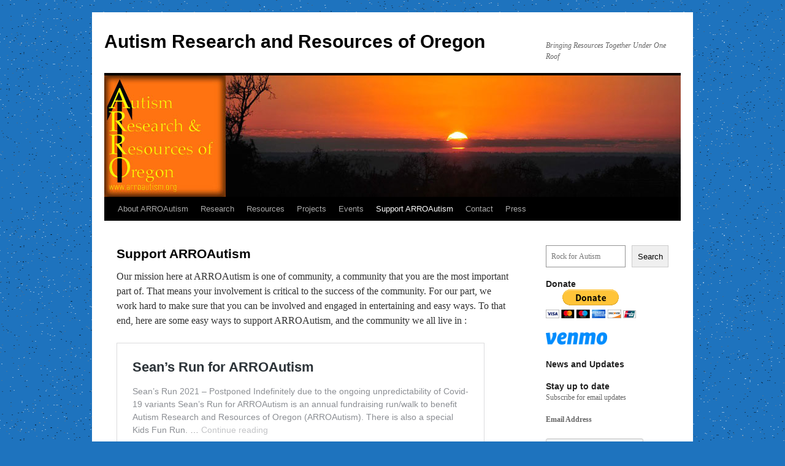

--- FILE ---
content_type: text/html; charset=UTF-8
request_url: https://arroautism.org/support-arroautism
body_size: 10591
content:
<!DOCTYPE html>
<html lang="en-US">
<head>
<meta charset="UTF-8" />
<title>
Support ARROAutism | Autism Research and Resources of Oregon	</title>
<link rel="profile" href="https://gmpg.org/xfn/11" />
<link rel="stylesheet" type="text/css" media="all" href="https://arroautism.org/wp-content/themes/twentyten/style.css?ver=20250415" />
<link rel="pingback" href="https://arroautism.org/xmlrpc.php">
<meta name='robots' content='max-image-preview:large' />
	<style>img:is([sizes="auto" i], [sizes^="auto," i]) { contain-intrinsic-size: 3000px 1500px }</style>
	<link rel="alternate" type="application/rss+xml" title="Autism Research and Resources of Oregon &raquo; Feed" href="https://arroautism.org/feed" />
<link rel="alternate" type="application/rss+xml" title="Autism Research and Resources of Oregon &raquo; Comments Feed" href="https://arroautism.org/comments/feed" />
<script type="text/javascript">
/* <![CDATA[ */
window._wpemojiSettings = {"baseUrl":"https:\/\/s.w.org\/images\/core\/emoji\/15.0.3\/72x72\/","ext":".png","svgUrl":"https:\/\/s.w.org\/images\/core\/emoji\/15.0.3\/svg\/","svgExt":".svg","source":{"concatemoji":"https:\/\/arroautism.org\/wp-includes\/js\/wp-emoji-release.min.js?ver=6.7.4"}};
/*! This file is auto-generated */
!function(i,n){var o,s,e;function c(e){try{var t={supportTests:e,timestamp:(new Date).valueOf()};sessionStorage.setItem(o,JSON.stringify(t))}catch(e){}}function p(e,t,n){e.clearRect(0,0,e.canvas.width,e.canvas.height),e.fillText(t,0,0);var t=new Uint32Array(e.getImageData(0,0,e.canvas.width,e.canvas.height).data),r=(e.clearRect(0,0,e.canvas.width,e.canvas.height),e.fillText(n,0,0),new Uint32Array(e.getImageData(0,0,e.canvas.width,e.canvas.height).data));return t.every(function(e,t){return e===r[t]})}function u(e,t,n){switch(t){case"flag":return n(e,"\ud83c\udff3\ufe0f\u200d\u26a7\ufe0f","\ud83c\udff3\ufe0f\u200b\u26a7\ufe0f")?!1:!n(e,"\ud83c\uddfa\ud83c\uddf3","\ud83c\uddfa\u200b\ud83c\uddf3")&&!n(e,"\ud83c\udff4\udb40\udc67\udb40\udc62\udb40\udc65\udb40\udc6e\udb40\udc67\udb40\udc7f","\ud83c\udff4\u200b\udb40\udc67\u200b\udb40\udc62\u200b\udb40\udc65\u200b\udb40\udc6e\u200b\udb40\udc67\u200b\udb40\udc7f");case"emoji":return!n(e,"\ud83d\udc26\u200d\u2b1b","\ud83d\udc26\u200b\u2b1b")}return!1}function f(e,t,n){var r="undefined"!=typeof WorkerGlobalScope&&self instanceof WorkerGlobalScope?new OffscreenCanvas(300,150):i.createElement("canvas"),a=r.getContext("2d",{willReadFrequently:!0}),o=(a.textBaseline="top",a.font="600 32px Arial",{});return e.forEach(function(e){o[e]=t(a,e,n)}),o}function t(e){var t=i.createElement("script");t.src=e,t.defer=!0,i.head.appendChild(t)}"undefined"!=typeof Promise&&(o="wpEmojiSettingsSupports",s=["flag","emoji"],n.supports={everything:!0,everythingExceptFlag:!0},e=new Promise(function(e){i.addEventListener("DOMContentLoaded",e,{once:!0})}),new Promise(function(t){var n=function(){try{var e=JSON.parse(sessionStorage.getItem(o));if("object"==typeof e&&"number"==typeof e.timestamp&&(new Date).valueOf()<e.timestamp+604800&&"object"==typeof e.supportTests)return e.supportTests}catch(e){}return null}();if(!n){if("undefined"!=typeof Worker&&"undefined"!=typeof OffscreenCanvas&&"undefined"!=typeof URL&&URL.createObjectURL&&"undefined"!=typeof Blob)try{var e="postMessage("+f.toString()+"("+[JSON.stringify(s),u.toString(),p.toString()].join(",")+"));",r=new Blob([e],{type:"text/javascript"}),a=new Worker(URL.createObjectURL(r),{name:"wpTestEmojiSupports"});return void(a.onmessage=function(e){c(n=e.data),a.terminate(),t(n)})}catch(e){}c(n=f(s,u,p))}t(n)}).then(function(e){for(var t in e)n.supports[t]=e[t],n.supports.everything=n.supports.everything&&n.supports[t],"flag"!==t&&(n.supports.everythingExceptFlag=n.supports.everythingExceptFlag&&n.supports[t]);n.supports.everythingExceptFlag=n.supports.everythingExceptFlag&&!n.supports.flag,n.DOMReady=!1,n.readyCallback=function(){n.DOMReady=!0}}).then(function(){return e}).then(function(){var e;n.supports.everything||(n.readyCallback(),(e=n.source||{}).concatemoji?t(e.concatemoji):e.wpemoji&&e.twemoji&&(t(e.twemoji),t(e.wpemoji)))}))}((window,document),window._wpemojiSettings);
/* ]]> */
</script>
<style id='wp-emoji-styles-inline-css' type='text/css'>

	img.wp-smiley, img.emoji {
		display: inline !important;
		border: none !important;
		box-shadow: none !important;
		height: 1em !important;
		width: 1em !important;
		margin: 0 0.07em !important;
		vertical-align: -0.1em !important;
		background: none !important;
		padding: 0 !important;
	}
</style>
<link rel='stylesheet' id='wp-block-library-css' href='https://arroautism.org/wp-includes/css/dist/block-library/style.min.css?ver=6.7.4' type='text/css' media='all' />
<style id='wp-block-library-theme-inline-css' type='text/css'>
.wp-block-audio :where(figcaption){color:#555;font-size:13px;text-align:center}.is-dark-theme .wp-block-audio :where(figcaption){color:#ffffffa6}.wp-block-audio{margin:0 0 1em}.wp-block-code{border:1px solid #ccc;border-radius:4px;font-family:Menlo,Consolas,monaco,monospace;padding:.8em 1em}.wp-block-embed :where(figcaption){color:#555;font-size:13px;text-align:center}.is-dark-theme .wp-block-embed :where(figcaption){color:#ffffffa6}.wp-block-embed{margin:0 0 1em}.blocks-gallery-caption{color:#555;font-size:13px;text-align:center}.is-dark-theme .blocks-gallery-caption{color:#ffffffa6}:root :where(.wp-block-image figcaption){color:#555;font-size:13px;text-align:center}.is-dark-theme :root :where(.wp-block-image figcaption){color:#ffffffa6}.wp-block-image{margin:0 0 1em}.wp-block-pullquote{border-bottom:4px solid;border-top:4px solid;color:currentColor;margin-bottom:1.75em}.wp-block-pullquote cite,.wp-block-pullquote footer,.wp-block-pullquote__citation{color:currentColor;font-size:.8125em;font-style:normal;text-transform:uppercase}.wp-block-quote{border-left:.25em solid;margin:0 0 1.75em;padding-left:1em}.wp-block-quote cite,.wp-block-quote footer{color:currentColor;font-size:.8125em;font-style:normal;position:relative}.wp-block-quote:where(.has-text-align-right){border-left:none;border-right:.25em solid;padding-left:0;padding-right:1em}.wp-block-quote:where(.has-text-align-center){border:none;padding-left:0}.wp-block-quote.is-large,.wp-block-quote.is-style-large,.wp-block-quote:where(.is-style-plain){border:none}.wp-block-search .wp-block-search__label{font-weight:700}.wp-block-search__button{border:1px solid #ccc;padding:.375em .625em}:where(.wp-block-group.has-background){padding:1.25em 2.375em}.wp-block-separator.has-css-opacity{opacity:.4}.wp-block-separator{border:none;border-bottom:2px solid;margin-left:auto;margin-right:auto}.wp-block-separator.has-alpha-channel-opacity{opacity:1}.wp-block-separator:not(.is-style-wide):not(.is-style-dots){width:100px}.wp-block-separator.has-background:not(.is-style-dots){border-bottom:none;height:1px}.wp-block-separator.has-background:not(.is-style-wide):not(.is-style-dots){height:2px}.wp-block-table{margin:0 0 1em}.wp-block-table td,.wp-block-table th{word-break:normal}.wp-block-table :where(figcaption){color:#555;font-size:13px;text-align:center}.is-dark-theme .wp-block-table :where(figcaption){color:#ffffffa6}.wp-block-video :where(figcaption){color:#555;font-size:13px;text-align:center}.is-dark-theme .wp-block-video :where(figcaption){color:#ffffffa6}.wp-block-video{margin:0 0 1em}:root :where(.wp-block-template-part.has-background){margin-bottom:0;margin-top:0;padding:1.25em 2.375em}
</style>
<style id='classic-theme-styles-inline-css' type='text/css'>
/*! This file is auto-generated */
.wp-block-button__link{color:#fff;background-color:#32373c;border-radius:9999px;box-shadow:none;text-decoration:none;padding:calc(.667em + 2px) calc(1.333em + 2px);font-size:1.125em}.wp-block-file__button{background:#32373c;color:#fff;text-decoration:none}
</style>
<style id='global-styles-inline-css' type='text/css'>
:root{--wp--preset--aspect-ratio--square: 1;--wp--preset--aspect-ratio--4-3: 4/3;--wp--preset--aspect-ratio--3-4: 3/4;--wp--preset--aspect-ratio--3-2: 3/2;--wp--preset--aspect-ratio--2-3: 2/3;--wp--preset--aspect-ratio--16-9: 16/9;--wp--preset--aspect-ratio--9-16: 9/16;--wp--preset--color--black: #000;--wp--preset--color--cyan-bluish-gray: #abb8c3;--wp--preset--color--white: #fff;--wp--preset--color--pale-pink: #f78da7;--wp--preset--color--vivid-red: #cf2e2e;--wp--preset--color--luminous-vivid-orange: #ff6900;--wp--preset--color--luminous-vivid-amber: #fcb900;--wp--preset--color--light-green-cyan: #7bdcb5;--wp--preset--color--vivid-green-cyan: #00d084;--wp--preset--color--pale-cyan-blue: #8ed1fc;--wp--preset--color--vivid-cyan-blue: #0693e3;--wp--preset--color--vivid-purple: #9b51e0;--wp--preset--color--blue: #0066cc;--wp--preset--color--medium-gray: #666;--wp--preset--color--light-gray: #f1f1f1;--wp--preset--gradient--vivid-cyan-blue-to-vivid-purple: linear-gradient(135deg,rgba(6,147,227,1) 0%,rgb(155,81,224) 100%);--wp--preset--gradient--light-green-cyan-to-vivid-green-cyan: linear-gradient(135deg,rgb(122,220,180) 0%,rgb(0,208,130) 100%);--wp--preset--gradient--luminous-vivid-amber-to-luminous-vivid-orange: linear-gradient(135deg,rgba(252,185,0,1) 0%,rgba(255,105,0,1) 100%);--wp--preset--gradient--luminous-vivid-orange-to-vivid-red: linear-gradient(135deg,rgba(255,105,0,1) 0%,rgb(207,46,46) 100%);--wp--preset--gradient--very-light-gray-to-cyan-bluish-gray: linear-gradient(135deg,rgb(238,238,238) 0%,rgb(169,184,195) 100%);--wp--preset--gradient--cool-to-warm-spectrum: linear-gradient(135deg,rgb(74,234,220) 0%,rgb(151,120,209) 20%,rgb(207,42,186) 40%,rgb(238,44,130) 60%,rgb(251,105,98) 80%,rgb(254,248,76) 100%);--wp--preset--gradient--blush-light-purple: linear-gradient(135deg,rgb(255,206,236) 0%,rgb(152,150,240) 100%);--wp--preset--gradient--blush-bordeaux: linear-gradient(135deg,rgb(254,205,165) 0%,rgb(254,45,45) 50%,rgb(107,0,62) 100%);--wp--preset--gradient--luminous-dusk: linear-gradient(135deg,rgb(255,203,112) 0%,rgb(199,81,192) 50%,rgb(65,88,208) 100%);--wp--preset--gradient--pale-ocean: linear-gradient(135deg,rgb(255,245,203) 0%,rgb(182,227,212) 50%,rgb(51,167,181) 100%);--wp--preset--gradient--electric-grass: linear-gradient(135deg,rgb(202,248,128) 0%,rgb(113,206,126) 100%);--wp--preset--gradient--midnight: linear-gradient(135deg,rgb(2,3,129) 0%,rgb(40,116,252) 100%);--wp--preset--font-size--small: 13px;--wp--preset--font-size--medium: 20px;--wp--preset--font-size--large: 36px;--wp--preset--font-size--x-large: 42px;--wp--preset--spacing--20: 0.44rem;--wp--preset--spacing--30: 0.67rem;--wp--preset--spacing--40: 1rem;--wp--preset--spacing--50: 1.5rem;--wp--preset--spacing--60: 2.25rem;--wp--preset--spacing--70: 3.38rem;--wp--preset--spacing--80: 5.06rem;--wp--preset--shadow--natural: 6px 6px 9px rgba(0, 0, 0, 0.2);--wp--preset--shadow--deep: 12px 12px 50px rgba(0, 0, 0, 0.4);--wp--preset--shadow--sharp: 6px 6px 0px rgba(0, 0, 0, 0.2);--wp--preset--shadow--outlined: 6px 6px 0px -3px rgba(255, 255, 255, 1), 6px 6px rgba(0, 0, 0, 1);--wp--preset--shadow--crisp: 6px 6px 0px rgba(0, 0, 0, 1);}:where(.is-layout-flex){gap: 0.5em;}:where(.is-layout-grid){gap: 0.5em;}body .is-layout-flex{display: flex;}.is-layout-flex{flex-wrap: wrap;align-items: center;}.is-layout-flex > :is(*, div){margin: 0;}body .is-layout-grid{display: grid;}.is-layout-grid > :is(*, div){margin: 0;}:where(.wp-block-columns.is-layout-flex){gap: 2em;}:where(.wp-block-columns.is-layout-grid){gap: 2em;}:where(.wp-block-post-template.is-layout-flex){gap: 1.25em;}:where(.wp-block-post-template.is-layout-grid){gap: 1.25em;}.has-black-color{color: var(--wp--preset--color--black) !important;}.has-cyan-bluish-gray-color{color: var(--wp--preset--color--cyan-bluish-gray) !important;}.has-white-color{color: var(--wp--preset--color--white) !important;}.has-pale-pink-color{color: var(--wp--preset--color--pale-pink) !important;}.has-vivid-red-color{color: var(--wp--preset--color--vivid-red) !important;}.has-luminous-vivid-orange-color{color: var(--wp--preset--color--luminous-vivid-orange) !important;}.has-luminous-vivid-amber-color{color: var(--wp--preset--color--luminous-vivid-amber) !important;}.has-light-green-cyan-color{color: var(--wp--preset--color--light-green-cyan) !important;}.has-vivid-green-cyan-color{color: var(--wp--preset--color--vivid-green-cyan) !important;}.has-pale-cyan-blue-color{color: var(--wp--preset--color--pale-cyan-blue) !important;}.has-vivid-cyan-blue-color{color: var(--wp--preset--color--vivid-cyan-blue) !important;}.has-vivid-purple-color{color: var(--wp--preset--color--vivid-purple) !important;}.has-black-background-color{background-color: var(--wp--preset--color--black) !important;}.has-cyan-bluish-gray-background-color{background-color: var(--wp--preset--color--cyan-bluish-gray) !important;}.has-white-background-color{background-color: var(--wp--preset--color--white) !important;}.has-pale-pink-background-color{background-color: var(--wp--preset--color--pale-pink) !important;}.has-vivid-red-background-color{background-color: var(--wp--preset--color--vivid-red) !important;}.has-luminous-vivid-orange-background-color{background-color: var(--wp--preset--color--luminous-vivid-orange) !important;}.has-luminous-vivid-amber-background-color{background-color: var(--wp--preset--color--luminous-vivid-amber) !important;}.has-light-green-cyan-background-color{background-color: var(--wp--preset--color--light-green-cyan) !important;}.has-vivid-green-cyan-background-color{background-color: var(--wp--preset--color--vivid-green-cyan) !important;}.has-pale-cyan-blue-background-color{background-color: var(--wp--preset--color--pale-cyan-blue) !important;}.has-vivid-cyan-blue-background-color{background-color: var(--wp--preset--color--vivid-cyan-blue) !important;}.has-vivid-purple-background-color{background-color: var(--wp--preset--color--vivid-purple) !important;}.has-black-border-color{border-color: var(--wp--preset--color--black) !important;}.has-cyan-bluish-gray-border-color{border-color: var(--wp--preset--color--cyan-bluish-gray) !important;}.has-white-border-color{border-color: var(--wp--preset--color--white) !important;}.has-pale-pink-border-color{border-color: var(--wp--preset--color--pale-pink) !important;}.has-vivid-red-border-color{border-color: var(--wp--preset--color--vivid-red) !important;}.has-luminous-vivid-orange-border-color{border-color: var(--wp--preset--color--luminous-vivid-orange) !important;}.has-luminous-vivid-amber-border-color{border-color: var(--wp--preset--color--luminous-vivid-amber) !important;}.has-light-green-cyan-border-color{border-color: var(--wp--preset--color--light-green-cyan) !important;}.has-vivid-green-cyan-border-color{border-color: var(--wp--preset--color--vivid-green-cyan) !important;}.has-pale-cyan-blue-border-color{border-color: var(--wp--preset--color--pale-cyan-blue) !important;}.has-vivid-cyan-blue-border-color{border-color: var(--wp--preset--color--vivid-cyan-blue) !important;}.has-vivid-purple-border-color{border-color: var(--wp--preset--color--vivid-purple) !important;}.has-vivid-cyan-blue-to-vivid-purple-gradient-background{background: var(--wp--preset--gradient--vivid-cyan-blue-to-vivid-purple) !important;}.has-light-green-cyan-to-vivid-green-cyan-gradient-background{background: var(--wp--preset--gradient--light-green-cyan-to-vivid-green-cyan) !important;}.has-luminous-vivid-amber-to-luminous-vivid-orange-gradient-background{background: var(--wp--preset--gradient--luminous-vivid-amber-to-luminous-vivid-orange) !important;}.has-luminous-vivid-orange-to-vivid-red-gradient-background{background: var(--wp--preset--gradient--luminous-vivid-orange-to-vivid-red) !important;}.has-very-light-gray-to-cyan-bluish-gray-gradient-background{background: var(--wp--preset--gradient--very-light-gray-to-cyan-bluish-gray) !important;}.has-cool-to-warm-spectrum-gradient-background{background: var(--wp--preset--gradient--cool-to-warm-spectrum) !important;}.has-blush-light-purple-gradient-background{background: var(--wp--preset--gradient--blush-light-purple) !important;}.has-blush-bordeaux-gradient-background{background: var(--wp--preset--gradient--blush-bordeaux) !important;}.has-luminous-dusk-gradient-background{background: var(--wp--preset--gradient--luminous-dusk) !important;}.has-pale-ocean-gradient-background{background: var(--wp--preset--gradient--pale-ocean) !important;}.has-electric-grass-gradient-background{background: var(--wp--preset--gradient--electric-grass) !important;}.has-midnight-gradient-background{background: var(--wp--preset--gradient--midnight) !important;}.has-small-font-size{font-size: var(--wp--preset--font-size--small) !important;}.has-medium-font-size{font-size: var(--wp--preset--font-size--medium) !important;}.has-large-font-size{font-size: var(--wp--preset--font-size--large) !important;}.has-x-large-font-size{font-size: var(--wp--preset--font-size--x-large) !important;}
:where(.wp-block-post-template.is-layout-flex){gap: 1.25em;}:where(.wp-block-post-template.is-layout-grid){gap: 1.25em;}
:where(.wp-block-columns.is-layout-flex){gap: 2em;}:where(.wp-block-columns.is-layout-grid){gap: 2em;}
:root :where(.wp-block-pullquote){font-size: 1.5em;line-height: 1.6;}
</style>
<link rel='stylesheet' id='newsletters-css' href='https://arroautism.org/wp-content/plugins/newsletters-lite/views/default/css/style.css?ver=6.7.4' type='text/css' media='all' />
<link rel='stylesheet' id='jquery-ui-css' href='https://arroautism.org/wp-content/plugins/newsletters-lite/views/default/css/jquery-ui.css?ver=6.7.4' type='text/css' media='all' />
<link rel='stylesheet' id='fontawesome-css' href='https://arroautism.org/wp-content/plugins/newsletters-lite/views/default/css/fontawesome.css?ver=4.7.0' type='text/css' media='all' />
<link rel='stylesheet' id='select2-css' href='https://arroautism.org/wp-content/plugins/newsletters-lite/views/default/css/select2.css?ver=4.0.0' type='text/css' media='all' />
<link rel='stylesheet' id='twentyten-block-style-css' href='https://arroautism.org/wp-content/themes/twentyten/blocks.css?ver=20250220' type='text/css' media='all' />
<script type="text/javascript" src="https://arroautism.org/wp-includes/js/jquery/jquery.min.js?ver=3.7.1" id="jquery-core-js"></script>
<script type="text/javascript" src="https://arroautism.org/wp-includes/js/jquery/jquery-migrate.min.js?ver=3.4.1" id="jquery-migrate-js"></script>
<link rel="https://api.w.org/" href="https://arroautism.org/wp-json/" /><link rel="alternate" title="JSON" type="application/json" href="https://arroautism.org/wp-json/wp/v2/pages/56561" /><link rel="EditURI" type="application/rsd+xml" title="RSD" href="https://arroautism.org/xmlrpc.php?rsd" />
<meta name="generator" content="WordPress 6.7.4" />
<link rel="canonical" href="https://arroautism.org/support-arroautism" />
<link rel='shortlink' href='https://arroautism.org/?p=56561' />
<link rel="alternate" title="oEmbed (JSON)" type="application/json+oembed" href="https://arroautism.org/wp-json/oembed/1.0/embed?url=https%3A%2F%2Farroautism.org%2Fsupport-arroautism" />
<link rel="alternate" title="oEmbed (XML)" type="text/xml+oembed" href="https://arroautism.org/wp-json/oembed/1.0/embed?url=https%3A%2F%2Farroautism.org%2Fsupport-arroautism&#038;format=xml" />
<style type="text/css" id="custom-background-css">
body.custom-background { background-color: #1e73be; background-image: url("https://arroautism.org/wp-content/uploads/2012/07/starry_bg2.png"); background-position: center top; background-size: auto; background-repeat: repeat; background-attachment: fixed; }
</style>
	
<script type="text/javascript">
var wpmlAjax = 'https://arroautism.org/wp-content/plugins/newsletters-lite/newsletters-lite-ajax.php';
var wpmlUrl = 'https://arroautism.org/wp-content/plugins/newsletters-lite';
var wpmlScroll = "Y";

	var newsletters_ajaxurl = 'https://arroautism.org/wp-admin/admin-ajax.php?';

$ = jQuery.noConflict();

jQuery(document).ready(function() {
	if (jQuery.isFunction(jQuery.fn.select2)) {
		jQuery('.newsletters select').select2();
	}
	 
	if (jQuery.isFunction(jQuery.fn.button)) {
		jQuery('.wpmlbutton, .newsletters_button').button();
	}
});
</script>

	<style type="text/css">
	//** Holiday Assistance Project **//
#holidayassistance {
background-color:none;
position:relative;
display:inline-block;
background-repeat:no-repeat;
background-position:0 0;
background-image:url('http://arroautism.org/wp-content/uploads/2012/11/snoflakebg.png');
opacity:0.8;
filter:alpha(opacity=85);
color:#000000;
margin:0 auto;
}

#holidayassistance div {
background-color:none;
position:relative;
display:inline-block;
background-repeat:no-repeat;
background-position:0 0;
background-image:url('http://arroautism.org/wp-content/uploads/2012/11/snoflakebg.png');
opacity:0.8;
filter:alpha(opacity=85);
color:#000000;
margin:0 auto;
}

#holidayassistance h2 {
background-image:url('http://arroautism.org/wp-content/uploads/2012/11/snoflakebg.png');
font-family:"Brush Script MT", cursive;
font-size:2.5em;
color:#C2D1FF;
line-height:normal;
}

#holidayassistance h3 {
font-family:"Brush Script MT", cursive;
font-size:2.25em;
color:#85C2FF;
line-height:normal;
}	</style>
</head>

<body class="page-template-default page page-id-56561 custom-background">
<div id="wrapper" class="hfeed">
		<a href="#content" class="screen-reader-text skip-link">Skip to content</a>
	<div id="header">
		<div id="masthead">
			<div id="branding" role="banner">
								<div id="site-title">
					<span>
											<a href="https://arroautism.org/" rel="home" >Autism Research and Resources of Oregon</a>
					</span>
				</div>
				<div id="site-description">Bringing Resources Together Under One Roof</div>

				<img src="https://arroautism.org/wp-content/uploads/2011/10/arro_web_header_halloween11.jpg" width="940" height="198" alt="Autism Research and Resources of Oregon" srcset="https://arroautism.org/wp-content/uploads/2011/10/arro_web_header_halloween11.jpg 940w, https://arroautism.org/wp-content/uploads/2011/10/arro_web_header_halloween11-300x63.jpg 300w" sizes="(max-width: 940px) 100vw, 940px" decoding="async" fetchpriority="high" />			</div><!-- #branding -->

			<div id="access" role="navigation">
				<div class="menu-header"><ul id="menu-arro-home" class="menu"><li id="menu-item-55796" class="menu-item menu-item-type-post_type menu-item-object-page menu-item-home menu-item-has-children menu-item-55796"><a href="https://arroautism.org/">About ARROAutism</a>
<ul class="sub-menu">
	<li id="menu-item-55797" class="menu-item menu-item-type-post_type menu-item-object-page menu-item-55797"><a href="https://arroautism.org/about/mission">ARROAutism Mission</a></li>
	<li id="menu-item-55798" class="menu-item menu-item-type-post_type menu-item-object-page menu-item-has-children menu-item-55798"><a href="https://arroautism.org/about/leadership">Board of Directors</a>
	<ul class="sub-menu">
		<li id="menu-item-55799" class="menu-item menu-item-type-post_type menu-item-object-page menu-item-55799"><a href="https://arroautism.org/about/leadership/past-board-members">Past Board Members</a></li>
	</ul>
</li>
	<li id="menu-item-55800" class="menu-item menu-item-type-post_type menu-item-object-page menu-item-55800"><a href="https://arroautism.org/about/privacy-policy">Privacy Policy</a></li>
	<li id="menu-item-1895" class="menu-item menu-item-type-custom menu-item-object-custom menu-item-1895"><a href="http://arroautism.org/resources/archives">Archive of All Posts</a></li>
</ul>
</li>
<li id="menu-item-169" class="menu-item menu-item-type-post_type menu-item-object-page menu-item-169"><a href="https://arroautism.org/research">Research</a></li>
<li id="menu-item-168" class="menu-item menu-item-type-post_type menu-item-object-page menu-item-has-children menu-item-168"><a href="https://arroautism.org/resources">Resources</a>
<ul class="sub-menu">
	<li id="menu-item-56057" class="menu-item menu-item-type-post_type menu-item-object-page menu-item-has-children menu-item-56057"><a href="https://arroautism.org/projects">Projects</a>
	<ul class="sub-menu">
		<li id="menu-item-56058" class="menu-item menu-item-type-post_type menu-item-object-page menu-item-56058"><a href="https://arroautism.org/projects/familyholidayassistance">ARROAutism Family Holiday Assistance Project</a></li>
	</ul>
</li>
	<li id="menu-item-595" class="menu-item menu-item-type-taxonomy menu-item-object-category menu-item-595"><a href="https://arroautism.org/post/category/en-espanol">en Español</a></li>
</ul>
</li>
<li id="menu-item-56041" class="menu-item menu-item-type-post_type menu-item-object-page menu-item-has-children menu-item-56041"><a href="https://arroautism.org/projects">Projects</a>
<ul class="sub-menu">
	<li id="menu-item-56042" class="menu-item menu-item-type-post_type menu-item-object-page menu-item-56042"><a href="https://arroautism.org/projects/familyholidayassistance">ARROAutism Family Holiday Assistance Project</a></li>
	<li id="menu-item-56229" class="menu-item menu-item-type-post_type menu-item-object-page menu-item-56229"><a href="https://arroautism.org/projects/medical-information-support-group">Medical Information Support Group</a></li>
	<li id="menu-item-56224" class="menu-item menu-item-type-post_type menu-item-object-page menu-item-56224"><a href="https://arroautism.org/projects/study-of-the-use-of-vitamin-d-to-prevent-autism-in-newborn-siblings">Vitamin D Research</a></li>
</ul>
</li>
<li id="menu-item-187" class="menu-item menu-item-type-post_type menu-item-object-page menu-item-has-children menu-item-187"><a href="https://arroautism.org/resources/events">Events</a>
<ul class="sub-menu">
	<li id="menu-item-229" class="menu-item menu-item-type-post_type menu-item-object-page menu-item-229"><a href="https://arroautism.org/resources/events/calendar">Calendar of Events</a></li>
	<li id="menu-item-56841" class="menu-item menu-item-type-post_type menu-item-object-page menu-item-56841"><a href="https://arroautism.org/rock-for-autism">Rock for Autism 9</a></li>
	<li id="menu-item-722" class="menu-item menu-item-type-taxonomy menu-item-object-category menu-item-722"><a href="https://arroautism.org/post/category/fundraisers">Fundraisers</a></li>
</ul>
</li>
<li id="menu-item-56563" class="menu-item menu-item-type-post_type menu-item-object-page current-menu-item page_item page-item-56561 current_page_item menu-item-has-children menu-item-56563"><a href="https://arroautism.org/support-arroautism" aria-current="page">Support ARROAutism</a>
<ul class="sub-menu">
	<li id="menu-item-171" class="menu-item menu-item-type-post_type menu-item-object-page menu-item-has-children menu-item-171"><a href="https://arroautism.org/donate">Donate!</a>
	<ul class="sub-menu">
		<li id="menu-item-55919" class="menu-item menu-item-type-post_type menu-item-object-page menu-item-55919"><a href="https://arroautism.org/donate">How you can Support ARROAutism</a></li>
		<li id="menu-item-55481" class="menu-item menu-item-type-post_type menu-item-object-page menu-item-55481"><a href="https://arroautism.org/projects/familyholidayassistance" title="Make a special donation to the ARROAutism Family Holiday Assistance Program">ARROAutism Family Holiday Assistance Project</a></li>
	</ul>
</li>
	<li id="menu-item-56848" class="menu-item menu-item-type-post_type menu-item-object-page menu-item-56848"><a href="https://arroautism.org/rock-for-autism">Rock for Autism 9</a></li>
	<li id="menu-item-1287" class="menu-item menu-item-type-post_type menu-item-object-page menu-item-has-children menu-item-1287"><a href="https://arroautism.org/seansrun">Sean’s Run for ARROAutism</a>
	<ul class="sub-menu">
		<li id="menu-item-55866" class="menu-item menu-item-type-custom menu-item-object-custom menu-item-55866"><a target="_blank" href="http://signmeup.seansrun.org">Register for Sean&#8217;s Run</a></li>
		<li id="menu-item-1946" class="menu-item menu-item-type-custom menu-item-object-custom menu-item-1946"><a href="http://arroautism.org/post/20120229/seans-run-apparel">Sean&#8217;s Run Apparel</a></li>
		<li id="menu-item-347" class="menu-item menu-item-type-taxonomy menu-item-object-category menu-item-347"><a href="https://arroautism.org/post/category/fundraisers/seans-run-for-arroautism/seansrun">Seans Run for ARROAutism News</a></li>
		<li id="menu-item-55634" class="menu-item menu-item-type-taxonomy menu-item-object-category menu-item-55634"><a href="https://arroautism.org/post/category/fundraisers/seans-run-for-arroautism/seansrunfaq">Sean&#8217;s Run Frequently Asked Questions</a></li>
		<li id="menu-item-55761" class="menu-item menu-item-type-taxonomy menu-item-object-category menu-item-55761"><a href="https://arroautism.org/post/category/race-results">Race Results</a></li>
	</ul>
</li>
</ul>
</li>
<li id="menu-item-170" class="menu-item menu-item-type-post_type menu-item-object-page menu-item-has-children menu-item-170"><a href="https://arroautism.org/contact">Contact</a>
<ul class="sub-menu">
	<li id="menu-item-1180" class="menu-item menu-item-type-custom menu-item-object-custom menu-item-1180"><a href="http://arroautism.org/contact/newevent">New Event Listing Request</a></li>
	<li id="menu-item-1931" class="menu-item menu-item-type-post_type menu-item-object-page menu-item-1931"><a href="https://arroautism.org/volunteer">Volunteer</a></li>
</ul>
</li>
<li id="menu-item-172" class="menu-item menu-item-type-post_type menu-item-object-page menu-item-172"><a href="https://arroautism.org/press-room">Press</a></li>
</ul></div>			</div><!-- #access -->
		</div><!-- #masthead -->
	</div><!-- #header -->

	<div id="main">

		<div id="container">
			<div id="content" role="main">

			

				<div id="post-56561" class="post-56561 page type-page status-publish hentry">
											<h1 class="entry-title">Support ARROAutism</h1>
					
					<div class="entry-content">
						<p>Our mission here at ARROAutism is one of community, a community that you are the most important part of. That means your involvement is critical to the success of the community. For our part, we work hard to make sure that you can be involved and engaged in entertaining and easy ways. To that end, here are some easy ways to support ARROAutism, and the community we all live in :</p>
<blockquote class="wp-embedded-content" data-secret="KpuKl8hyCK"><p><a href="https://arroautism.org/seansrun">Sean’s Run for ARROAutism</a></p></blockquote>
<p><iframe class="wp-embedded-content" sandbox="allow-scripts" security="restricted" style="position: absolute; clip: rect(1px, 1px, 1px, 1px);" title="&#8220;Sean’s Run for ARROAutism&#8221; &#8212; Autism Research and Resources of Oregon" src="https://arroautism.org/seansrun/embed#?secret=DBK9iPQLSt#?secret=KpuKl8hyCK" data-secret="KpuKl8hyCK" width="600" height="338" frameborder="0" marginwidth="0" marginheight="0" scrolling="no"></iframe></p>
<blockquote class="wp-embedded-content" data-secret="jKrA5zidQo"><p><a href="https://arroautism.org/donate">Donate!</a></p></blockquote>
<p><iframe class="wp-embedded-content" sandbox="allow-scripts" security="restricted" style="position: absolute; clip: rect(1px, 1px, 1px, 1px);" title="&#8220;Donate!&#8221; &#8212; Autism Research and Resources of Oregon" src="https://arroautism.org/donate/embed#?secret=zFPUB79eXk#?secret=jKrA5zidQo" data-secret="jKrA5zidQo" width="600" height="338" frameborder="0" marginwidth="0" marginheight="0" scrolling="no"></iframe></p>
																	</div><!-- .entry-content -->
				</div><!-- #post-56561 -->

				
			<div id="comments">




</div><!-- #comments -->


			</div><!-- #content -->
		</div><!-- #container -->


		<div id="primary" class="widget-area" role="complementary">
			<ul class="xoxo">

<li id="block-5" class="widget-container widget_block widget_search"><form role="search" method="get" action="https://arroautism.org/" class="wp-block-search__button-outside wp-block-search__text-button arroautism_search wp-block-search"    ><label class="wp-block-search__label" for="wp-block-search__input-1" >Search</label><div class="wp-block-search__inside-wrapper " ><input class="wp-block-search__input" id="wp-block-search__input-1" placeholder="Rock for Autism" value="" type="search" name="s" required /><button aria-label="Search" class="wp-block-search__button wp-element-button" type="submit" >Search</button></div></form></li><li id="block-6" class="widget-container widget_block"><h3 class="widget-title">Donate</h3><div class="wp-widget-group__inner-blocks">
<div class="wp-block-group"><div class="wp-block-group__inner-container is-layout-constrained wp-block-group-is-layout-constrained"><div class="widget widget_execphp">			<div class="execphpwidget"><form action="https://www.paypal.com/cgi-bin/webscr" method="post" target="_Blank">
<input type="hidden" name="cmd" value="_s-xclick">
<input type="hidden" name="hosted_button_id" value="FCWDCJ94CPVM8">
<input type="image" src="https://www.paypalobjects.com/en_US/i/btn/btn_donateCC_LG.gif" border="0" name="submit" alt="PayPal - The safer, easier way to pay online!">
<img loading="lazy" decoding="async" alt="" border="0" src="https://www.paypalobjects.com/en_US/i/scr/pixel.gif" width="1" height="1">
</form>
</div>
		</div>

<div class="widget widget_execphp">			<div class="execphpwidget"><p><a href="https://arroautism.org/venmo" target="_Blank"><br />
<img loading="lazy" decoding="async" alt="Venmo logo word Venmo in blue letters with a transparent background." border="0" src="https://arroautism.org/wp-content/uploads/2024/10/Blue1.webp" width="100" height="100"></a></p>
</div>
		</div></div></div>
</div></li><li id="block-8" class="widget-container widget_block"><h3 class="widget-title">News and Updates</h3><div class="wp-widget-group__inner-blocks">
<div class="wp-block-group"><div class="wp-block-group__inner-container is-layout-constrained wp-block-group-is-layout-constrained"></div></div>
</div></li><li id="newsletters-2" class="widget-container newsletters widget_newsletters wpml"><h3 class="widget-title">Stay up to date</h3><p>Subscribe for email updates</p>				
				<div id="newsletters-2-wrapper" class="newsletters newsletters-widget-wrapper">
					<!-- Subscribe Form -->



<form action="/support-arroautism?wpmlmethod=optin#newsletters-2" method="post" id="newsletters-2-form" class="newsletters-subscribe-form">

										<input type="hidden" name="instance[list]" value="select" />
																	<input type="hidden" name="instance[ajax]" value="Y" />
								<input type="hidden" name="instance[scroll]" value="1" />
							
	<div id="0-fields" class="newsletters-form-fields">
											<div id="newsletters-newsletters-2email-holder" class="form-group  newsletters-fieldholder newsletters-fieldholder-visible email"><label for="wpml-newsletters-2email" class="control-label wpmlcustomfield wpmlcustomfield1">Email Address</label><br/><input placeholder="" class="form-control wpml wpmltext" id="wpml-newsletters-2email"  type="text" name="email" value="" /></div>
							<div id="newsletters-newsletters-2consent-holder" class="form-group  newsletters-fieldholder newsletters-fieldholder-visible consent"><label for="wpml-newsletters-2consent" class="control-label wpmlcustomfield wpmlcustomfield4">Consent</label><br/><div class="checkbox"><label class="control-label wpmlcheckboxlabel wpml"><input class="wpmlcheckbox" tabindex="922" type="checkbox"  name="consent[]" value="1" /> I give Autism Research and Resources of Oregon permission to collect and use my data submitted in this form.</label></div><p class="help-block wpmlcustomfieldcaption">Give consent that we may collect and use your data.</p></div>
							<div id="newsletters-newsletters-2list-holder" class="form-group  newsletters-fieldholder newsletters-fieldholder-visible list"><label class="wpmlcustomfield wpmlcustomfield3">Mailing List</label><select tabindex="923" class="wpml autowidth wpmlselect newsletters-list-select" id="newsletters-2list-list-select" name="list_id[]"><option value="">- Select -</option><option value="1">ARROAutism News and Updates</option><option value="2">Sean&#039;s Run for ARROAutism</option><option value="3">Volunteer Opportunities</option></select></div>
							<div id="newsletters-newsletters-2firstname-holder" class="form-group  newsletters-fieldholder newsletters-fieldholder-visible firstname"><label for="wpml-newsletters-2firstname" class="control-label wpmlcustomfield wpmlcustomfield5">First Name <small class="small text-muted">(optional)</small></label><br/><input placeholder="John" class="form-control wpml wpmltext" id="wpml-newsletters-2firstname" tabindex="924" type="text" name="firstname" value="" /></div>
							<div id="newsletters-newsletters-2lastname-holder" class="form-group  newsletters-fieldholder newsletters-fieldholder-visible lastname"><label for="wpml-newsletters-2lastname" class="control-label wpmlcustomfield wpmlcustomfield6">Last Name <small class="small text-muted">(optional)</small></label><br/><input placeholder="Doe" class="form-control wpml wpmltext" id="wpml-newsletters-2lastname" tabindex="925" type="text" name="lastname" value="" /></div>
							
		<script type="text/javascript">
		jQuery(document).ready(function() {
			jQuery('#0-form .newsletters-list-checkbox').on('click', function() { newsletters_refreshfields('0'); });
			jQuery('#0-form .newsletters-list-select').on('change', function() { newsletters_refreshfields('0'); });
		});
		</script>
	</div>
	
	    
    <div class="newslettername-wrapper">
    	<input type="text" name="newslettername" value="" id="0newslettername" class="newslettername" />
    </div>
	
	<div id="0-submit" class="newsletters_submit">
		<span id="newsletters_buttonwrap">
			<button value="1" type="submit" class="button" name="subscribe" id="0-button">
				Subscribe Now				
				<span id="0-loading" class="newsletters-loading-wrapper" style="display:none;">
					<i class="fa fa-refresh fa-spin fa-fw"></i>
				</span>
			</button>
		</span>
	</div>
	
	<div class="clear"></div>
</form>


<script type="text/javascript">
jQuery(document).ready(function($) {
    
            // Existing AJAX logic for non-reCAPTCHA v3 cases
        $('#0-form').submit(function() {
            $('#0-loading').show();
            $('#0-button').button('disable');
            $('#0-form .newsletters-fieldholder :input').attr('readonly', true);
            $('div.newsletters-field-error', this).slideUp();
            $(this).find('.newsletters_fielderror').removeClass('newsletters_fielderror');

            $.ajax({
                url: newsletters_ajaxurl + 'action=wpmlsubscribe&widget=Newsletters_Widget&widget_id=0&number=2&security=d88d528406',
                data: $(this).serialize(),
                type: "POST",
                cache: false,
                success: function(response) {
                    $('#0-wrapper').html(response);
                                            wpml_scroll($('#0'));
                                    }
            });

            return false;
        });
    
    if ($.isFunction($.fn.select2)) {
        $('.newsletters select').select2();
    }

    if ($.isFunction($.fn.button)) {
        $('.widget_newsletters .button').button();
    }

    $('input:not(:button,:submit),textarea,select').focus(function(element) {
        $(this).removeClass('newsletters_fielderror').nextAll('div.newsletters-field-error').slideUp();
    });
</script>				</div>
				
				</li>
		<li id="recent-posts-3" class="widget-container widget_recent_entries">
		<h3 class="widget-title">Recent Posts</h3>
		<ul>
											<li>
					<a href="https://arroautism.org/post/20240806/rock-for-autism-8-save-the-date-19-october-2024">Rock for Autism 8 &#8211; Save the Date &#8211; 19 October 2024</a>
									</li>
											<li>
					<a href="https://arroautism.org/post/20240430/an-evening-for-autism-2024">An Evening For Autism 2024 &#8211; May the 4th be with you</a>
									</li>
											<li>
					<a href="https://arroautism.org/post/20231227/773-families-supported-by-the-2023-family-holiday-assistance-project">773 Families Supported by the 2023 Family Holiday Assistance Project!</a>
									</li>
											<li>
					<a href="https://arroautism.org/post/20231111/huge-success-at-rock-for-autism-7-by-billy-blues-bar-and-grill">HUGE SUCCESS at Rock for Autism 7 by Billy Blues Bar and Grill</a>
									</li>
											<li>
					<a href="https://arroautism.org/post/20230914/rock-for-autism-7-hosted-by-billy-blues-bar-and-grill-on-21-october-2023">Rock for Autism 7 &#8211; Hosted by Billy Blues Bar and Grill on 21 October 2023</a>
									</li>
					</ul>

		</li><li id="block-3" class="widget-container widget_block">
<pre class="wp-block-code"><code></code></pre>
</li><li id="block-4" class="widget-container widget_block widget_text">
<p></p>
</li>			</ul>
		</div><!-- #primary .widget-area -->


		<div id="secondary" class="widget-area" role="complementary">
			<ul class="xoxo">
				<li id="execphp-3" class="widget-container widget_execphp"><h3 class="widget-title">Find Us On Facebook</h3>			<div class="execphpwidget"><iframe src="http://www.facebook.com/plugins/likebox.php?href=http%3A%2F%2Fwww.facebook.com%2Fpages%2FARRO-Autism-Research-and-Resources-of-Oregon%2F155529807820193%3Fv%3Dwall&amp;width=192&amp;colorscheme=light&amp;connections=3&amp;stream=false&amp;header=false&amp;height=225" scrolling="no" frameborder="0" style="border:none; overflow:hidden; width:192px; height:225px;" allowTransparency="true"></iframe></div>
		</li><li id="execphp-8" class="widget-container widget_execphp">			<div class="execphpwidget"><a href="http://www.guidestar.org/organizations/93-1287227/autism-research-resources-oregon.aspx" target="_blank">
    <img src="http://widgets.guidestar.org/gximage2?o=8382905&l=v1" />
</a></div>
		</li>			</ul>
		</div><!-- #secondary .widget-area -->

	</div><!-- #main -->

	<div id="footer" role="contentinfo">
		<div id="colophon">



			<div id="footer-widget-area" role="complementary">

				<div id="first" class="widget-area">
					<ul class="xoxo">
						<li id="execphp-9" class="widget-container widget_execphp">			<div class="execphpwidget"><div id="holidayassistance">
<h2 style="text-align:center;font-family:"Brush Script MT", cursive;"><a style=color:#265bf5;" href="http://arroautism.org/projects/familyholidayassistance">Donate to ARROAutism Family Holiday Assistance Project</a></h2>
</div></div>
		</li>					</ul>
				</div><!-- #first .widget-area -->




			</div><!-- #footer-widget-area -->

			<div id="site-info">
				<a href="https://arroautism.org/" rel="home">
					Autism Research and Resources of Oregon				</a>
							</div><!-- #site-info -->

			<div id="site-generator">
								<a href="https://wordpress.org/" class="imprint" title="Semantic Personal Publishing Platform">
					Proudly powered by WordPress.				</a>
			</div><!-- #site-generator -->

		</div><!-- #colophon -->
	</div><!-- #footer -->

</div><!-- #wrapper -->

<script type="text/javascript" src="https://arroautism.org/wp-includes/js/comment-reply.min.js?ver=6.7.4" id="comment-reply-js" async="async" data-wp-strategy="async"></script>
<script type="text/javascript" src="https://arroautism.org/wp-includes/js/jquery/jquery.form.min.js?ver=4.3.0" id="jquery-form-js"></script>
<script type="text/javascript" src="https://arroautism.org/wp-content/plugins/newsletters-lite/js/wp-mailinglist.js?ver=6.7.4" id="newsletters-lite-js"></script>
<script type="text/javascript" id="newsletters-functions-js-extra">
/* <![CDATA[ */
var newsletters = {"ajax_error":"An Ajax error occurred, please submit again.","ajaxnonce":{"subscribe":"d88d528406"}};
/* ]]> */
</script>
<script type="text/javascript" src="https://arroautism.org/wp-content/plugins/newsletters-lite/views/default/js/functions.js?ver=6.7.4" id="newsletters-functions-js"></script>
<script type="text/javascript" src="https://arroautism.org/wp-includes/js/wp-embed.min.js?ver=6.7.4" id="wp-embed-js" defer="defer" data-wp-strategy="defer"></script>
</body>
</html>
